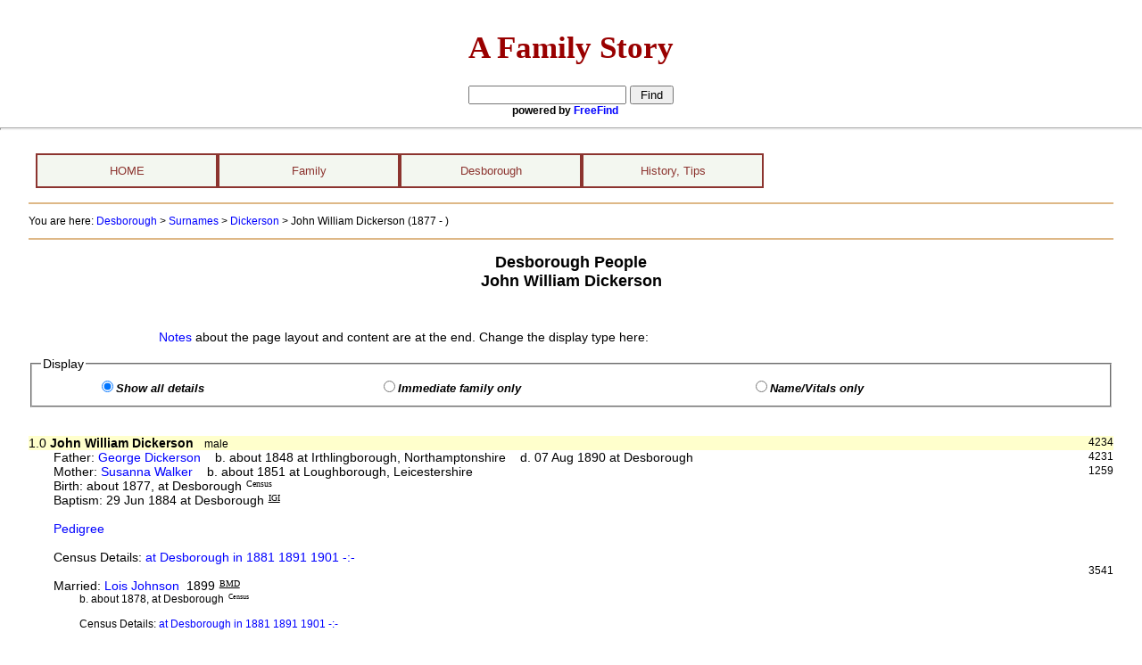

--- FILE ---
content_type: text/html; charset=utf-8
request_url: http://www.afamilystory.co.uk/desborough/desborough-family-desc-det.aspx?iid=4234
body_size: 16551
content:

<!DOCTYPE html PUBLIC "-//W3C//DTD XHTML 1.0 Transitional//EN" "http://www.w3.org/TR/xhtml1/DTD/xhtml1-transitional.dtd">
<html xmlns="http://www.w3.org/1999/xhtml" xmlns:v="urn:schemas-microsoft-com:vml" xmlns:o="urn:schemas-microsoft-com:office:office">
<head><meta http-equiv="X-UA-Compatible" content="IE=7;FF=3;" /><meta name="keywords" content="genealogy,geneology,family history,family story,Ellis,Moyise,Brattle,Razzell,UK,local history" /><title>
	Desborough People - Descendent Tree | A Family Story
</title><link rel="stylesheet" type="text/css" href="../App_Themes/White/NavMenu.css" /><link rel="stylesheet" type="text/css" href="../App_Themes/White/Default-desborough.css" /><meta name="keywords" content="genealogy,geneology,family history,family story" /><link rel="stylesheet" type="text/css" media="print" href="../App_Themes/White/DefaultPrint.css" />
	<script type="text/javascript">
		function toggle_display(radioObj)
		{
			var obj=document.getElementsByTagName("div");
			switch(radioObj)
			{
				case "showAll":	for(x = 0;x < obj.length;x++) 
  				{ 
  					if(obj[x].className == "gen3" || obj[x].className == "extra") 
  					{ 
						obj[x].style.display = "block"; 
  					} 
  					if(obj[x].className == "genLink") 
  					{ 
 						obj[x].style.display = "none"; 
  					} 
  				} 
				break;
				case "ltd": 	for(x = 0;x < obj.length;x++) 
  				{ 
  					if(obj[x].className == "gen3") 
  					{ 
 						obj[x].style.display = "none"; 
  					} 
  					if(obj[x].className == "genLink") 
  					{ 
 						obj[x].style.display = "inline"; 
  					} 
  				} 
				break;
				case "vitals": 	for(x = 0;x < obj.length;x++) 
  				{ 
  					if(obj[x].className == "extra") 
  					{ 
 						obj[x].style.display = "none"; 
  					} 
  				} 
				break;
			}
		}
		function showDesc(indi)
		{
			var obj=document.getElementsByTagName("div");
			x=0;
			while(obj[x].id != indi)
			{x++};
			for(x++;x < obj.length ;x++) 
  			{ 
  				if(obj[x].className == "genLink") 
  				{ 
 					obj[x].style.display = "none"; 
  				} 
  				if(obj[x].className == "gen3") 
  				{ 
					obj[x].style.display = "block";
					for(n=x++;n < obj.length & obj[n].className != "gen2";n++)
					{
		  				if(obj[n].className == "gen3") 
		  				{ 
							obj[n].style.display = "block";
						}
		  				if(obj[n].className == "genLink") 
		  				{ 
		 					obj[n].style.display = "none"; 
		  				} 
					}					
					break;
  				} 
  			} 
		}
	</script>


<script type="text/javascript">
	function getQueryVariable(variable) { 
		var query = window.location.search.substring(1); 
		var vars = query.split("&"); 
		for (var i=0;i<vars.length;i++) { 
			var pair = vars[i].split("="); 
			if (pair[0] == variable) { 
				return pair[1]; 
			} 
		} 
		alert('Query Variable ' + variable + ' not found'); 
	} 
</script></head>
<body>
<a name="top"></a><div id="header" style="height:130px">
<div style="position:absolute;left:0px;text-align:center;font-size:120%;font-family:'Monotype Corsiva'; height: 116px;width:100%;margin:auto">
<h1 style="color:#900;background-color:transparent;padding-top:0.3em;font-family:Castellar,'Monotype Corsiva';font-size:180%;">A Family Story
</h1>
<div style="font-size:85%;font-family:Arial, Helvetica, sans-serif;width:26em;margin:auto">
<form action="http://search.freefind.com/find.html" method="get" accept-charset="utf-8" target="_self">
<input type="hidden" name="id" value="60572995" />
<input type="hidden" name="pageid" value="r" />
<input type="hidden" name="mode" value="ALL"/>
<input type="hidden" name="n" value="0" />
<input type="hidden" name="_charset_" value="" />
<input type="hidden" name="bcd" value="&#247;" />
<input type="text" name="query" size="20" />
<input type="submit" value=" Find " />
<div style="font-size:75%;">powered by <a href="http://www.freefind.com">
FreeFind</a></div></form>
</div></div>
</div>
<hr style="color:#990000;background-color:white;height:1px;clear:both"/>
﻿<div id="nav">
<ul id="navMenu">
  <li><a href="/default.aspx">HOME</a>
      <ul>
           <li><a href="/about.aspx">About</a></li>
      </ul>
  </li>
  <li><a href="/family/default.aspx">Family</a>
    <ul>
      <li><a href="/family/surnames.aspx">Surnames Index</a></li>
      <li><a href="/family/stories/default.aspx">Stories, Biographies</a></li>
      <li><a href="/family/transcriptions/transcriptions.aspx">Transcriptions Menu</a>
          <ul>
              <li><a href="/family/transcriptions/transcriptions-BMD.aspx">Birth, Marriage, Death</a></li>
              <li><a href="/family/education/transcriptions-education.aspx">Education</a></li>
              <li><a href="/family/employment-and-business/transcriptions-employment-business.aspx">Employment, Business</a></li>
              <li><a href="/family/armed-forces/transcriptions-military.aspx">Military</a></li>
              <li><a href="/family/in-the-news/default.aspx">Newspaper Extracts</a></li>
              <li><a href="/family/wills/transcriptions-wills.aspx">Wills &amp; Probate</a></li>
          </ul>
      </li>      <li><a href="/family/images/images-default.aspx">Images</a></li>
      <li><a href="/family/churches/mi-index.aspx">Monuments, Gravestones</a></li>

    </ul>
  </li>
  <li><a href="/desborough/default.aspx">Desborough</a>
      <ul>
        <li>
          <a href="desborough/genealogies.aspx">People, Genealogies, Stories</a>
          <ul>
                <li><a href="/desborough/desborough-surnames.aspx">Surnames Index</a></li>
                <li><a href="/desborough/desborough-wives-widows-index.aspx">Wives/Widows Index</a></li>
                <li><a href="/desborough/desborough-forenames.aspx">Forenames Index</a></li>
                <li><a href="/desborough/stories-index.aspx">Stories, Biographies</a></li>
            </ul>
            </li>
        <li><a href="/desborough/transcriptions/transcriptions.aspx">Transcriptions Menu</a>
            <ul>
                <li><a href="/desborough/transcriptions/transcriptions-BMD.aspx">Birth, Marriage, Death</a></li>
                <li><a href="/desborough/employment-and-business/transcriptions-business.aspx">Employment, Business</a></li>
                <li><a href="/desborough/censuses/desborough-censuses.aspx">Censuses</a></li>
                <li><a href="/desborough/transcriptions/directories.aspx">Directories</a></li>
                <li><a href="/desborough/in-the-news/transcriptions-news.aspx">Newspaper Extracts</a></li>
                <li><a href="/desborough/transcriptions/transcriptions-wills.aspx">Wills &amp; Probate</a></li>
            </ul>
        </li>
        <li><a href="/desborough/st-giles/parish-church.aspx">Parish Records, MIs</a>
            <ul>
                <li><a href="/desborough/bastardy/bastardy-index.aspx">Bastardy Documents</a></li>
                <li><a href="/desborough/st-giles/clergy.aspx">Clergy &amp; Churchwardens</a></li>
                <li><a href="/desborough/st-giles/st-giles-index.aspx">Inside St Giles</a></li>
                <li><a href="/desborough/st-giles/mi-index.aspx">Monuments &amp; Gravestones</a></li>
                <li><a href="/desborough/st-giles/parish-registers.aspx">Parish Reg &amp; Bishops Transcripts</a></li>
                <li><a href="/desborough/settlement/settlement-index.aspx">Settlement Records</a></li>
            </ul>
        </li>
        <li><a href="/desborough/health/menu.aspx">Health &amp; Welfare</a>
            <ul>
                <li><a href="/desborough/health/disabilities.aspx">Disabilities</a></li>
                <li><a href="/desborough/health/hospitals.aspx">Hospital Patients</a></li>
                <li><a href="/desborough/health/illegitimacy.aspx">Illegitimacy</a></li>
                <li>
                  <a href="/desborough/poor-relief/poor-relief-menu.aspx">Poor-relief</a>
                </li>
              <li>
                <a href="/desborough/health/prisoners.aspx">Prisoners</a>
              </li>
              <li><a href="/desborough/health/twins.aspx">Twins</a></li>
                <li><a href="/desborough/health/workhouse.aspx">Workhouse Inmates</a></li>
            </ul>
        </li>
        <li><a href="/desborough/armed-forces/armed-forces.aspx">Armed Forces</a>
            <ul>
                <li><a href="/desborough/armed-forces/sailors.aspx">Sailors</a></li>
                <li><a href="/desborough/armed-forces/soldiers.aspx">Soldiers</a></li>
                <li><a href="/desborough/armed-forces/regiments.aspx">Regiments served in</a></li>
                <li><a href="/desborough/armed-forces/world-war-1-pow.aspx">WWI POWs</a></li>
                <li><a href="/desborough/armed-forces/world-war-1-punishments.aspx">Punishments</a></li>
                <li><a href="/history/world-war-1-notes.aspx">Military Terms, Abbrev.</a></li>
            </ul>
        </li>
        <li><a href="/desborough/events/events-menu.aspx">Events</a></li>
        <li><a href="/desborough-surrounds/default.aspx">Desborough's Neighbours</a>
              <ul>
                <li><a href="/desborough-surrounds/rothwell/default.aspx">Rothwell</a></li>
                <li><a href="/desborough-surrounds/rothwell/jesus-hospital.aspx">Jesus Hospital</a></li>
                <li><a href="/desborough-surrounds/rothwell/parish-church/holy-trinity-mi.aspx?iid=0&amp;plc=Holy Trinity, Rothwell">Rothwell MIs</a></li>
                <li><a href="/desborough-surrounds/stoke-albany/parish-church/botolph-mi.aspx?iid=0&amp;plc=St Botolph, Stoke Albany">Stoke Albany MIs</a></li>
              </ul>
        </li>
        </ul>
    </li>
    <li><a href="/reference/default.aspx">History, Tips</a></li>
</ul>
</div><form method="post" action="./desborough-family-desc-det.aspx?iid=4234" id="form1">
<div class="aspNetHidden">
<input type="hidden" name="__VIEWSTATE" id="__VIEWSTATE" value="/wEPDwUKLTU4NDEyNTAzN2RkrIWVBwlz98aqDs74WHxDhDj4zswi8jF0iEWxYcQI3f4=" />
</div>

<div class="aspNetHidden">

	<input type="hidden" name="__VIEWSTATEGENERATOR" id="__VIEWSTATEGENERATOR" value="737E4E72" />
</div>
<div id="main" style="clear:both;margin-top:1em">
            
 
<?xml version="1.0" encoding="utf-8"?><div class="crumb"><p>
        You are here: <a href="default.aspx">Desborough</a> &gt;
        <a href="desborough-surnames.aspx">Surnames</a> &gt;
        <a href="desborough-family-individuals.aspx?name=Dickerson&amp;ref=234"><span id="titleText">Dickerson</span></a> &gt;
        <span id="titleText">John William Dickerson (1877 - )
        </span></p></div><h2 style="text-align:center">
      Desborough People<br />John William Dickerson</h2><div style="font-size:87%"><div style="width:100%"><p> </p><p style="width:85%;margin-left:12%"><a href="#instructions">Notes</a> about the page layout and content are at the end. Change the display type here:
        </p></div><fieldset><legend>Display</legend><table style="width:90%;margin:auto"><tr><td><span><input type="radio" name="dispType" id="showAll" checked="checked" onclick="toggle_display(this.id)" /><label for="showAll">Show all details</label></span></td><td><span><input type="radio" name="dispType" id="ltd" onclick="toggle_display(this.id)" /><label for="ltd">Immediate family only</label></span></td><td><span><input type="radio" name="dispType" id="vitals" onclick="toggle_display(this.id)" /><label for="vitals">Name/Vitals only</label></span></td></tr></table></fieldset><br /><br /><div style="background-color:#FFFFCC;"><span style="float:right;font-size:85%;">
               4234</span>
          1.0 <strong>John William Dickerson</strong><span style="padding-left:1em;font-size:85%">male</span></div><div id="dCount" style="margin-left:2em"></div><div style="margin-left:2em;"><div><span style="float:right;font-size:85%;padding-left:2em">4231</span>
              Father:
              <span style="font-weight:500"><a href="desborough-family-desc-det.aspx?iid=4231">George Dickerson</a></span>
                      
                      b. about 1848 at Irthlingborough, Northamptonshire
                      
                      d. 07 Aug 1890 at Desborough</div><div><span style="float:right;font-size:85%;padding-left:2em">1259</span>
              Mother:
              <span style="font-weight:500"><a href="desborough-family-desc-det.aspx?iid=1259">Susanna Walker</a></span>
                      
                      b. about 1851 at Loughborough, Leicestershire<br /></div>
              Birth: about 1877,  at Desborough<span class="src">Census</span><br />
              Baptism: 29 Jun 1884 at Desborough<span class="src"><acronym title="IGI I006385">IGI</acronym></span><br /><br /><span style="font-weight:500"><a href="desborough-pedigree.aspx?iid=4234">Pedigree</a></span><div class="extra"><br />Census Details: <a href="censuses/desborough-census-all.aspx?mrg=4234" title="Show census details">
          at Desborough in
          
            1881
          
            1891
          
            1901
          -:- <br /></a></div><div><span style="float:right;font-size:85%;">
                   3541</span><br />Married:
              <span style="font-weight:500"><a href="desborough-family-desc-det.aspx?iid=3541">Lois Johnson</a></span> 
              1899<span class="src"><acronym title="BMD 1899 q2 Kettering v3b p466">BMD</acronym></span><br /><span style="padding-left:2.5em;font-size:85%">
            b. about 1878,  at Desborough<span class="src">Census</span><br /></span><div style="padding-left:2.5em;font-size:85%" class="extra"><br />Census Details: <a href="censuses/desborough-census-all.aspx?mrg=3541" title="Show census details">
          at Desborough in
          
            1881
          
            1891
          
            1901
          -:- <br /></a></div></div><div style="margin-left:2em;display:block" class="gen2"><div id="indi9543"><br /><span style="float:right;font-size:85%;">
             9543</span>2.1 <span style="font-weight:500"><a href="desborough-family-desc-det.aspx?iid=9543">Florence R Dickerson</a></span><span style="padding-left:1em;font-size:85%">female</span></div><div style="margin-left:2em">
            Birth: about 1900,  at Desborough<span class="src">Census</span><br /><div class="extra"></div></div></div></div><p> </p><hr style="width:90%;margin:auto" /><p><a name="instructions"><em>Notes</em></a></p><p>The numbers at the right of the page are unique reference numbers.</p><p>
        The source follows each piece of information. If the source is underlined a full citation will be shown
        when you hover over it. Click on any link to switch to that person's details page.
      </p><p>
        Estimated dates of birth (treat with caution - they could be decades out!)<br />
        :- where there is a marriage or children recorded, the date is estimated at 16-18 years before the earliest date; <br />
        :- where there is only a burial known, if the person or their spouse is described as "old", the birth is estimated at 50 years earlier;
        if they are described as "very old", the birth is estimated at 60 years earlier; if neither, the birth is estimated at 18 years earlier.
      </p><p>Estimated dates of death are given as a visual aid to point up whether or not they survived their spouse.</p><p>
        Before 1752 the calendar year started on 25th March; dates where the year appears as, eg: "1650/51"
        show the year as it would have been given at the time (in this example 1650),
        and the year by the modern calendar (1651). Jan-Mar dates before 1752 which don't show this "double-dating"
        are from secondary sources which haven't made clear which dating system has been used.
      </p><br /><p style="float:left"><a href="../desborough/sources.aspx">Source Codes</a></p><p style="float:right"><a href="#top">top of page</a></p></div><hr style="clear:both" /><div id="footer"><p style="font-size:95%;inherit">
        Page last updated: 24th February 2024<br /><a href="../copyright.aspx">Copyright © L Ellis</a></p></div>
<script type="text/javascript">
	document.title = document.getElementById('titleText').innerHTML +" Descendants - Desborough People | A Family Story";
</script>

          </div>
</form> 
</body>
</html>
